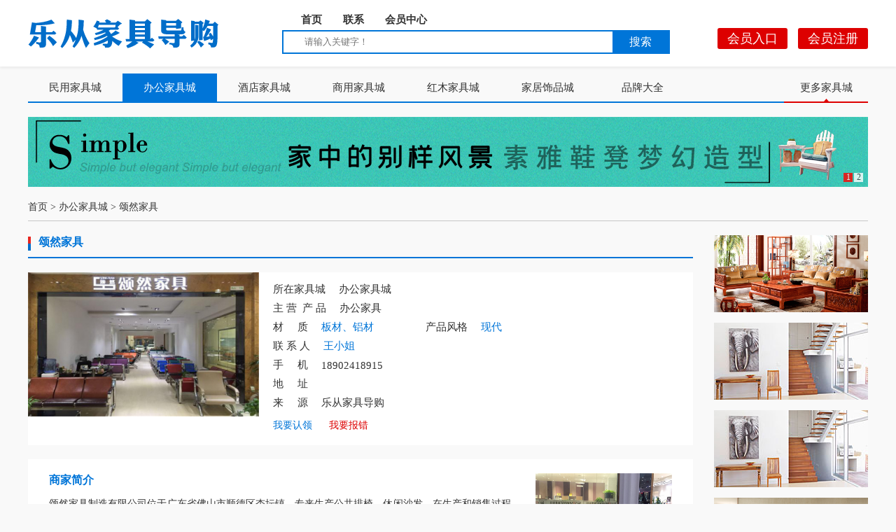

--- FILE ---
content_type: text/html
request_url: https://jiajudaogou.cn/productshow.php?cid=209&id=296
body_size: 4004
content:
 <!DOCTYPE html>
<html xmlns="http://www.w3.org/1999/xhtml">
<head>
<meta http-equiv="Content-Type" content="text/html; charset=utf-8" />
<link href="css/style.css" rel="stylesheet" type="text/css" />
<script src="js/jquery-1.7.2.min.js"></script>
<script type="text/javascript" src="js/jquery.SuperSlide.2.1.1.js"></script>
<script>
  var _TOKENCODE=('4ce1da62c'+(254+211)+((((817+100)*41)*73-850)*912+241)+(67-50)+(((923)*737+339-633-381)*854)+'7af0b49f700d71a'+'a02e30baa6da57c').substring(4,18);//token赋值
  $(document).ready(function (){

      //token赋值
      $("#token").val(_TOKENCODE);
      $("#pinglun").click(function (){
          
            if($("#plcontent").val()=='')
            {
                alert('评论信息不能为空');
                return false;
            } 
      })
  })
</script>
<title>颂然家具 - 办公家具城 - 广东承帷佛山乐从家具城市场批发导购网</title>
<meta name="generator" content="" />
<meta name="author" content="" />
<meta name="keywords" content="" />
<meta name="description" content="颂然家具制造有限公司位于广东省佛山市顺德区杏坛镇，专来生产公共排椅、休闲沙发，在生产和销售过程中勤勤恳恳，孜孜以求，品质好，畅销国内外市场，深得消费者信赖。公共时尚不锈钢餐桌椅系列更是“颂然”产品多元化，被公共用餐场所采纳。" />
</head>

<body>
<!--网站头部-->
<!--网站头部-->
<div class="headbg">
  <div class="head">
      <!--网站头部左侧logo-->
         <div class="logo">
             <a href="index.php"><img src="images/logo.png" /></a>
         </div>
      <!--网站头部左侧logo end-->
      <!--网站头部搜索-->
         <div class="headm">
            <!--网站头部导航-->
              <div class="topnav">
                  <ul>
                    <li><a href="index.php" class="">首页</a></li>
                                     <li>
                      <a href="contact.php?cid=217" class="
                                            ">
                       联系                        
                       </a>
                      </li>
                                     <li><a href="member.php">会员中心</a></li>
                  </ul>
              </div>
            <!--网站头部导航 end-->
            <!--头部搜索-->
              <div class="search">
                  <div class="input">
                       <input type="text" placeholder="请输入关键字！" name="keyword">
                  </div>
                  <div class="btn" id="searchbtn">搜索</div>
              </div>
              <script>
                  $(document).ready(function (){

                        $("#searchbtn").click(function (){

                               var searchval = $(".search .input input[name=keyword]").val();
                               location.href = "product.php?keyword="+searchval;
                        })
                  })
              </script>
            <!--头部搜索 end-->
         </div>
      <!--网站头部搜索 end-->
      <!--网站头部右侧-->
          <div class="headr">
              <a href="reg.php">会员注册</a>
              <a href="member.php" style="margin-right:15px;">会员入口</a>
          </div>
      <!--网站头部右侧 end-->
  </div>
</div>
<!--网站头部 end-->
<!--分类导航-->
<div class="flnav">
    <ul class="firul">
               <li>
             <a href="product.php?cid=208" class="
                                  ">
                民用家具城            
             </a>
          </li>
               <li>
             <a href="product.php?cid=209" class="
                 hover                 ">
                办公家具城            
             </a>
          </li>
               <li>
             <a href="product.php?cid=211" class="
                                  ">
                酒店家具城            
             </a>
          </li>
               <li>
             <a href="product.php?cid=210" class="
                                  ">
                商用家具城            
             </a>
          </li>
               <li>
             <a href="product.php?cid=212" class="
                                  ">
                红木家具城            
             </a>
          </li>
               <li>
             <a href="product.php?cid=213" class="
                                  ">
                家居饰品城            
             </a>
          </li>
               <li>
             <a href="product.php?cid=214" class="
                                  ">
                品牌大全            
             </a>
          </li>
          </ul>
    <div class="more">
       更多家具城
       <!--更多菜单-->
        <div class="morenav">
           <ul>
                     </ul>
        </div>
      <!--更多菜单 end-->
    </div>
    <div class="clear"></div>
</div>
<script>
$(document).ready(function (){
    $(".flnav .more").hover(function (){

        $(this).find('.morenav').fadeIn('slow');
    },
    function (){

        $(this).find('.morenav').fadeOut('slow');
    });
})
</script>
<!--分类导航 end-->
<!--网站注册图-->
<div class="zcbanner">
  <div class="hd">
        <ul>
            <li>1</li>
            <li>2</li>
        </ul>
  </div>
  <div class="bd">
    <ul>
      <li>
        <a >
           <img src="/uploads/image/20200112/1578799763.jpg">
        </a>        
      </li>
      <li>
        <a href='reg.php'>
           <img src="/uploads/image/20190408/1554716302.jpg">
        </a>        
      </li>
    </ul>
  </div>
</div>
    <script type="text/javascript">
    window.onload=function ()
    {
          jQuery(".zcbanner").slide({mainCell:".bd ul",effect:"topLoop",autoPlay:true,interTime:4000});
    }
    </script>
<!--网站注册图 end--><!--网站头部end-->
<!--当前所在的位置-->
<div class="inssite">
   <a href="index.php">首页</a> > <a href="product.php?cid=209">办公家具城</a> > 颂然家具</div>
<!--当前所在的位置 end-->
<!--内容-->
<div class="zt">
<!--商城详情-->
   <div class="insnewslist">
      <dl>
         <dt class="weizhi">颂然家具</dt>
         <!--商城信息-->
           <dd class="info">
               <div class="pic">
                   <img src="/uploads/image/20190627/1561630084.jpg">
               </div>
               <div class="rinfo">
                  <ul>
                     <li class="li10">
                         <span class="tit">
                            所在家具城
                         </span>
                         <span class="ming">
                            办公家具城                         </span>
                     </li>
                     <li class="li11">
                         <span class="tit">
                            主&nbsp;营&nbsp;&nbsp;产&nbsp;品
                         </span>
                         <span class="ming">
                            办公家具                         </span>
                     </li>
                     <li class="li1">
                         <span class="tit">
                            材&nbsp;&nbsp;&nbsp;&nbsp;&nbsp;质
                         </span>
                         <span class="ming">
                              板材、铝材                         </span>
                         <span class="tit" style="margin-left:70px;">
                            产品风格
                         </span>
                         <span class="ming">
                             现代                         </span>
                     </li>
                     <li class="li2">
                         <span class="tit">
                            联&nbsp;系&nbsp;人
                         </span>
                         <span class="ming">
                            王小姐                         </span>
                     </li>
                                          <li class="li4">
                         <span class="tit">
                            手&nbsp;&nbsp;&nbsp;&nbsp;&nbsp;机
                         </span>
                         <span class="ming">
                            18902418915                         </span>
                     </li>
                     <li class="li5">
                         <span class="tit">
                            地&nbsp;&nbsp;&nbsp;&nbsp;&nbsp;址
                         </span>
                         <span class="ming">
                                                     </span>
                     </li>
                     <li class="li6">
                         <span class="tit">
                            来&nbsp;&nbsp;&nbsp;&nbsp;&nbsp;源
                         </span>
                         <span class="ming">
                            乐从家具导购
                         </span>
                     </li>
                                                               <li class="li8">
                            <a href="memberrl.php?sid=296" class="a1">我要认领</a> 
                            <a href="memberbc.php?sid=296" class="a2">我要报错</a>
                     </li>
                  </ul>
                  <!--二维码-->
                    <div class="twocode">
                                                                </div>
                  <!--二维码-->
               </div>
           </dd>
         <!--商城信息 end-->
         <!--商城简介-->
           <dd class="insproabu">
              <div class="paleft">
                 <div class="tit">
                   商家简介
                 </div>
                 <div class="content">
                     颂然家具制造有限公司位于广东省佛山市顺德区杏坛镇，专来生产公共排椅、休闲沙发，在生产和销售过程中勤勤恳恳，孜孜以求，品质好，畅销国内外市场，深得消费者信赖。公共时尚不锈钢餐桌椅系列更是“颂然”产品多元化，被公共用餐场所采纳。                 </div>
              </div>
              <!--简介图片-->
              <div class="paright">
                <div class="bd">
                  <ul>
                      
                       <li><a href="/uploads/image/20190627/1561626185.jpg" target="_blank"><img src="/uploads/image/20190627/1561626185.jpg"></a></li>
                      
                       <li><a href="/uploads/image/20190627/1561631692.jpg" target="_blank"><img src="/uploads/image/20190627/1561631692.jpg"></a></li>
                      
                       <li><a href="/uploads/image/20190627/1561629503.jpg" target="_blank"><img src="/uploads/image/20190627/1561629503.jpg"></a></li>
                      
                       <li><a href="/uploads/image/20190627/1561627223.jpg" target="_blank"><img src="/uploads/image/20190627/1561627223.jpg"></a></li>
                                       </ul>
                </div>
              </div>
              <script type="text/javascript">
                jQuery(".paright").slide({mainCell:".bd ul",effect:"fold",autoPlay:true});
              </script>
           </dd>
         <!--商城简介 end-->
         <!--动态-->
           <dd class="inspronew">
              <div class="tit">
                 <a href="news.php?sid=296&cid=206" class="fr">更多》</a>最新动态
              </div>
                <ul>
                </ul>
           </dd>
         <!--动态 end-->
         <!--评论-->
           <dd class="inspropl">
               <div class="tit">
                  <a class="fr pinglunmore" style="cursor:pointer;">更多》</a>
                  评论留言
               </div>
               <!--查看更多的评论-->
               <div class="morepl">
                   <div class="tit">全部评论留言</div>
                   <ul class="pl">
              
                  </ul>
                  <div class="close">关闭</div>
               </div>
               <!--查看更多的评论 end-->
               <ul class="pl">
              
               </ul>
               <form action="pinglunhandle.php?action=add" method="post">
                 <div class="addpl">
                     <div class="ta">
                         <textarea name="content" cols="30" rows="10" id="plcontent"></textarea>
                     </div>
                     <div class="btn">
                        <input type="hidden" name="sid" value="296">
                        <input type="hidden" name="scming" value="颂然家具">
                        <input type="hidden" value="" name="token" id="token"/>
                        <input type="submit" value="提交" id="pinglun">
                     </div>                   
                 </div>
               </form>
           </dd>
           <script>
               $(document).ready(function (){

                     $(".pinglunmore").click(function (){

                            $(".inspropl .morepl").slideDown("normal");
                     })
                     $(".inspropl .morepl .close").click(function (){

                            $(".inspropl .morepl").slideUp("normal");
                     })

               })
           </script>
         <!--评论 end-->
      </dl>
   </div>
<!--商城详情 end-->
<!--右侧广告-->
<div class="insad">
    <ul>
       <li>
          <a href="adshow.php?cid=204&id=207" target="_blank">
              <img src="/uploads/image/20200521/1590046099.png">
          </a>
       </li>
       <li>
          <a href="adshow.php?cid=204&id=206" target="_blank">
              <img src="/uploads/image/20190319/1552980302.jpg">
          </a>
       </li>
       <li>
          <a href="adshow.php?cid=204&id=205" target="_blank">
              <img src="/uploads/image/20190319/1552980302.jpg">
          </a>
       </li>
       <li>
          <a href=" http://www.hongyebangong.com" target="_blank">
              <img src="/uploads/image/20200521/1590050514.png">
          </a>
       </li>
       <li>
          <a href="adshow.php?cid=204&id=203" target="_blank">
              <img src="/uploads/image/20190319/1552980302.jpg">
          </a>
       </li>
       <li>
          <a href="adshow.php?cid=204&id=202" target="_blank">
              <img src="/uploads/image/20190319/1552977283.jpg">
          </a>
       </li>
       <li>
          <a href="adshow.php?cid=204&id=201" target="_blank">
              <img src="/uploads/image/20190319/1552977283.jpg">
          </a>
       </li>
       <li>
          <a href="adshow.php?cid=204&id=200" target="_blank">
              <img src="/uploads/image/20190319/1552980302.jpg">
          </a>
       </li>
    </ul>
</div><!--右侧广告 end-->
</div>
<!--内容 end-->
<!--网站底部-->
<!--网站底部-->
<div class="footbg">
	 <div class="foot">
	      <div class="banquan">
	 	  	  <span>Copyright&copy;2019-2020 广东承帷股份有限公司  版权所有</span>  
	 	  	  网站备案号：<a href="https://beian.miit.gov.cn" target="_blank">粤ICP备19019949号</a>
	 	  </div>
       <div class="fwnav">
	 	  	   <ul>
	 	  	   	  <li><a href="../reg.php">会员注册</a></li>
	 	  	   	  <li><a href="../member.php">会员登录</a></li>
	 	  	   	  <li><a href="../contact.php" style="border-right:0px;">联系我们</a></li>
	 	  	   </ul>
 	   </div>
	 	  <div class="tnav">
	 	  	  <ul>
	 	  	  	<li><a href=""><img src="../images/ftnav1.jpg" ></a></li>
	 	  	  	<li><a href=""><img src="../images/ftnav2.jpg" ></a></li>
	 	  	  	<li><a href=""><img src="../images/ftnav3.jpg" ></a></li>
	 	  	  	<li><a href=""><img src="../images/ftnav4.jpg" ></a></li>
  	          </ul>
	 	  </div>
	 </div>
</div>
<div class="footbg">
	 <div class="foot">友情链接：<a href="http://www.jiajudaogou.cn" target="_blank">家具导购网</a>
	         <a href="http://www.hongyebangong.com" target="_blank">办公家具厂家</a>
			 <a href="http://www.haozhuo-f.com" target="_blank">广东办公家具厂</a>
			 <a href="http://www.jiajudaogou.cn" target="_blank">佛山家具</a>
		  	 <a href="http://www.jiajudaogou.cn" target="_blank">欧式家具</a>
			 <a href="http://www.jiajudaogou.cn" target="_blank">美式家具</a>
			 <a href="http://www.jiajudaogou.cn" target="_blank">法式家具</a>
			 <a href="http://www.wyhlwzml.com" target="_blank">网站目录</a>
			 <a href="http://www.jiajudaogou.cn" target="_blank">乐从家具</a>
			 <a href="http://www.jiajudaogou.cn" target="_blank">中式家具</a>
			 <a href="http://www.jiajudaogou.cn" target="_blank">家具导购网</a>
	  </div>
	 </div>
</div>
<script>
var _hmt = _hmt || [];
(function() {
  var hm = document.createElement("script");
  hm.src = "https://hm.baidu.com/hm.js?e27e5bfffe2b039e9b827bde4c7e9774";
  var s = document.getElementsByTagName("script")[0]; 
  s.parentNode.insertBefore(hm, s);
})();
</script>

<!--网站底部 end--><!--网站底部end-->
</body>
</html>

--- FILE ---
content_type: text/css
request_url: https://jiajudaogou.cn/css/style.css
body_size: 5138
content:
/**网站全局css**/
* {
	margin: 0;
	padding: 0;
}
body {
	min-width: 1200px;
	font-family: "微软雅黑";
	color: #333;
	background: #f9f9f9;
}
p {
	color: #333;
}
a {
	text-decoration: none;
	color: #333;
}
li {
	list-style: none;
}
img {
	border: none;
}
.clear {
	clear: both;
}
.fl {
	float: left;
}
.fr {
	float: right;
}
/**网站全局css end**/
/**网站头部**/
.headbg {
	width: 100%;
	height: 95px;
	overflow: hidden;
	background: white;
	box-shadow: 0px 3px 3px #eee;
}
.head {
	width: 1200px;
	height: 95px;
	margin: auto;
}
.head .logo {
	width: 340px;
	height: 95px;
	overflow: hidden;
	float: left;
}
.head .logo img {
	display: block;
}
.head .headm {
	width: 600px;
	height: 95px;
	overflow: hidden;
	float: left;
	padding-top: 13px;
}
.head .headm .topnav {
	width: 530px;
	height: 30px;
	overflow: hidden;
	margin: auto;
}
.head .headm .topnav ul {
	width: 100%;
	height: 30px;
	overflow: hidden;
	font-size: 0;
}
.head .headm .topnav ul li {
	display: inline-block;
	height: 30px;
	overflow: hidden;
}
.head .headm .topnav ul li a {
	display: block;
	height: 30px;
	font-size: 15px;
	font-weight: bold;
	padding-left: 15px;
	padding-right: 15px;
	line-height: 30px;
	border-radius: 3px 3px 0px 0px;
}
.head .headm .topnav ul li a:hover {
	color: #fff;
	background: #0075d8;
}
.head .headm .topnav ul li a.hover {
	color: #fff;
	background: #0075d8;
}
.head .headm .search {
	width: 550px;
	height: 30px;
	margin: auto;
	overflow: hidden;
	border: 2px solid #0075d8;
}
.head .headm .search .input {
	width: 470px;
	height: 30px;
	overflow: hidden;
	float: left;
}
.head .headm .search .input input {
	width: 410px;
	margin: auto;
	display: block;
	height: 30px;
	line-height: 30px;
	border: none;
	outline: none;
}
.head .headm .search .btn {
	float: left;
	width: 80px;
	background: #0075d8;
	color: #fff;
	height: 30px;
	text-align: center;
	line-height: 30px;
	cursor: pointer;
}
.head .headr {
	float: left;
	width: 260px;
	height: 95px;
	overflow: hidden;
}
.head .headr a {
	display: block;
	width: 100px;
	height: 30px;
	background: #dd0000;
	border-radius: 3px;
	color: #fff;
	text-align: center;
	font-size: 18px;
	line-height: 30px;
	float: right;
	margin-top: 40px;
}
/**网站头部 end**/
/**会员中心头部修改**/
.head .memberheadlogo {
	width: 300px;
}
.head .memberheadtit {
	width: 300px;
	height: 95px;
	float: left;
	line-height: 95px;
	font-size: 23px;
	color: #808080;
}
.head .memberheadm {
	float: right;
	padding-top: 30px;
}
.head .memberheadm .search {
	float: right;
}
/**会员中心头部修改 end**/
/**网站底部**/
.footbg {
	width: 100%;
	height: 70px;
	overflow: hidden;
	background: white;
	margin-top: 20px;
}
.footbg .foot {
	width: 1200px;
	height: 70px;
	overflow: hidden;
	margin: auto;
}
.footbg .foot .fwnav {
	width: 210px;
	height: 60px;
	float: left;
	overflow: hidden;
}
.footbg .foot .fwnav ul {
	width: 210px;
	height: 60px;
	overflow: hidden;
}
.footbg .foot .fwnav ul li {
	float: left;
	width: 70px;
	height: 60px;
	overflow: hidden;
}
.footbg .foot .fwnav ul li a {
	width: 70px;
	font-size: 14px;
	margin-top: 28px;
	border-right: 1px solid #333;
	display: block;
	box-sizing: border-box;
	text-align: center;
	height: 14px;
	line-height: 13px;
}
.footbg .foot .tnav {
	height: auto;
	overflow: hidden;
	float: left;
}
.footbg .foot .tnav ul {
	height: auto;
	overflow: hidden;
	font-size: 0;
}
.footbg .foot .tnav ul li {
	display: inline-block;
	vertical-align: middle;
	margin-left: 5px;
	margin-right: 5px;
}
.footbg .foot .tnav ul li a {
	display: block;
	border: 1px solid #ccc;
	width: 65px;
	margin-top: 20px;
}
.footbg .foot .tnav ul li a:hover {
	border: 1px solid #0075d8;
}
.footbg .foot .tnav ul li a img {
	display: block;
	height: auto;
	width: 65px;
}
.footbg .foot .banquan {
	float: right;
	height: 60px;
	line-height: 60px;
	font-size: 14px;
}
.footbg .foot .banquan span {
	padding-right: 20px;
}
.footbg .foot .banquan a:hover {
	color: #0075d8;
}
/**网站底部 end**/
/**分类导航**/
.flnav {
	width: 1200px;
	height: 42px;
	margin: auto;
	margin-top: 10px;
}
.flnav ul {
	width: 1080px;
	height: 40px;
	overflow: hidden;
	float: left;
	border-bottom: 2px solid #0075d8;
}
.flnav ul li {
	float: left;
	width: 135px;
	height: 40px;
	overflow: hidden;
}
.flnav ul li a {
	display: block;
	width: 135px;
	height: 40px;
	overflow: hidden;
	text-align: center;
	line-height: 40px;
	font-size: 15px;
}
.flnav ul li a:hover {
	color: #fff;
	background: #0075d8;
}
.flnav ul li a.hover {
	color: #fff;
	background: #0075d8;
}
.flnav .more {
	width: 120px;
	height: 40px;
	line-height: 40px;
	text-align: center;
	font-size: 15px;
	border-bottom: 2px solid #dd0000;
	cursor: pointer;
	background: url('../images/flnavmore.png') no-repeat center bottom;
	position: relative;
	float: left;
}
/**导航更多菜单**/
.flnav .more .morenav {
	height: auto;
	overflow: hidden;
	position: absolute;
	right: 0;
	top: 40px;
	box-sizing: border-box;
	display: none;
	z-index: 1;
	padding-top: 10px;
}
.flnav .more .morenav ul {
	background: rgba(255,255,255,0.9);
	width: 1200px;
	height: auto;
	overflow: hidden;
	border-top: 1px solid #0075d8;
	border-bottom: 0px;
	box-shadow: 0 2px 3px #0075d8;
	margin-bottom: 5px;
}
.flnav .more .morenav ul li {
	width: 150px;
}
.flnav .more .morenav ul li a {
	width: 150px;
}
/**导航更多菜单 end**/
/**分类导航 end**/
/**注册banner**/
.zcbanner {
	width: 1200px;
	height: 100px;
	margin: auto;
	margin-top: 20px;
	margin-bottom: 20px;
	position: relative;
	overflow:hidden;
}
.zcbanner .hd {
	height: 15px;
	overflow: hidden;
	position: absolute;
	right: 5px;
	bottom: 5px;
	z-index: 1;
}
.zcbanner .hd ul {
	overflow: hidden;
	zoom: 1;
	float: left;
}
.zcbanner .hd ul li {
	float: left;
	margin-right: 2px;
	width: 13px;
	height: 13px;
	line-height: 12px;
	text-align: center;
	background: #fff;
	cursor: pointer;
	font-size:12px;
	opacity:0.8;
	filter:alpha(opacity:80);
}
.zcbanner .hd ul li.on {
	background: #f00;
	color: #fff;
}
.zcbanner .bd ul {
	height: auto;
	overflow: hidden;
}
.zcbanner .bd ul li {
	height: auto;
	overflow: hidden;
}
.zcbanner .bd ul li a {
	display: block;
	height: auto;
	overflow: hidden;
}
.zcbanner .bd ul li a img {
	display: block;
	height: auto;
}
/**注册banner end**/
/**首页产品分类**/
.indfenlei {
	width: 1200px;
	height: auto;
	overflow: hidden;
	margin: auto;
}
.indfenlei .flleft {
	width: 950px;
	float: left;
	height: auto;
	overflow: hidden;
}
.indfenlei .flleft dt {
	width: 100%;
	height: 40px;
	overflow: hidden;
	border-bottom: 2px solid #0075d8;
}
.indfenlei .flleft dt .more {
	float: right;
	width: 50px;
	height: 40px;
	overflow: hidden;
}
.indfenlei .flleft dt .more a {
	width: 50px;
	height: 40px;
	display: block;
	overflow: hidden;
	text-align: right;
	font-size: 15px;
	line-height: 40px;
}
.indfenlei .flleft dt .more a:hover {
	color: #0075d8;
}
.indfenlei .flleft dt .lc {
	width: 40px;
	height: 40px;
	overflow: hidden;
	background: url('../images/fenleititbg.png') no-repeat left center;
	line-height: 40px;
	box-sizing: border-box;
	padding-left: 4px;
	font-size: 16px;
	font-weight: bold;
	float: left;
}
.indfenlei .flleft dt .tit {
	width: 860px;
	height: 40px;
	float: left;
	color: #0075d8;
	line-height: 40px;
	font-size: 16px;
	font-weight: bold;
}
.indfenlei .flleft dd {
	width: 100%;
	height: auto;
	overflow: hidden;
	margin-top: 10px;
}
.indfenlei .flleft dd ul {
	font-size: 0;
	width: 100%;
	height: auto;
	overflow: hidden;
}
.indfenlei .flleft dd ul li {
	width: 110px;
	height: auto;
	overflow: hidden;
	margin-bottom: 10px;
	margin-right: 10px;
	display: inline-block;
	vertical-align: top;
}
.indfenlei .flleft dd ul li a {
	width: 110px;
	height: auto;
	overflow: hidden;
	padding: 10px;
	background: white;
	box-sizing: border-box;
	display: block;
}
.indfenlei .flleft dd ul li a .pic {
	width: 90px;
	height: 70px;
	overflow: hidden;
}
.indfenlei .flleft dd ul li a .pic img {
	display: block;
	width: 90px;
	height: 70px;
}
.indfenlei .flleft dd ul li a .tit {
	width: 90px;
	height: auto;
	overflow: hidden;
	white-space: nowrap;
	text-overflow: ellipsis;
	font-size: 14px;
	padding-top: 8px;
}
.indfenlei .flleft dd ul li a .fg {
	width: 90px;
	height: 15px;
	line-height: 15px;
	overflow: hidden;
	white-space: nowrap;
	text-overflow: ellipsis;
	background: url('../images/fenggebg.jpg') no-repeat left center;
	font-size: 12px;
	text-indent: 15px;
	color: #8b8b8b;
	margin-top: 5px;
}
.indfenlei .flleft dd ul li a:hover .tit {
	color: #0075d8;
}
.indfenlei .flleft dd ul li a:hover .fg {
	color: #0075d8;
}
/**推荐产品**/
.indfenlei .flright {
	margin-left: 25px;
	width: 225px;
	float: left;
}
.indfenlei .flright dt {
	width: 100%;
	height: 40px;
	overflow: hidden;
	border-bottom: 2px solid #0075d8;
	color: #0075d8;
	line-height: 40px;
	font-size: 16px;
	font-weight: bold;
	background: url('../images/tjbg.png') no-repeat 75px -4px;
}
.indfenlei .flright dd {
	width: 100%;
	height: auto;
	overflow: hidden;
}
.indfenlei .flright dd ul {
	margin-top: 10px;
	height: auto;
	overflow: hidden;
	background: white;
	padding: 10px;
	box-sizing: border-box;
}
.indfenlei .flright dd ul li {
	padding-top: 16px;
	padding-bottom: 16px;
	height: auto;
	overflow: hidden;
}
.indfenlei .flright dd ul li a {
	display: block;
	width: 205px;
	height: auto;
	overflow: hidden;
}
.indfenlei .flright dd ul li a .shuzi {
	width: 25px;
	height: 25px;
	overflow: hidden;
	line-height: 24px;
	text-align: center;
	color: white;
	background: #c2c2c2;
	float: left;
}
.indfenlei .flright dd ul li a .pic {
	width: 40px;
	height:25px;
	overflow: hidden;
	margin-left:10px;
	margin-right:4px;
	float: left;
}
.indfenlei .flright dd ul li a .pic img {
	width: 40px;
    height:25px;
	display: block;
}
.indfenlei .flright dd ul li a .tit {
	width: 125px;
	height:25px;
	overflow: hidden;
	line-height:21px;
	font-size: 14px;
	text-overflow: ellipsis;
	white-space: nowrap;
	box-sizing: border-box;
	padding: 0px 5px;
}
.indfenlei .flright dd ul li a:hover .tit {
	color: #0075d8;
}
/**推荐产品 end**/
/**首页产品分类 end**/
/**分类菜单**/
.flnavtw {
	width: 1200px;
	height: auto;
	overflow: hidden;
	margin: auto;
	background: #fff;
	margin-top: 20px;
	padding: 30px;
	box-sizing: border-box;
}
.flnavtw dl {
	width: 100%;
	height: auto;
	overflow: hidden;
}
.flnavtw dl dt {
	font-size: 17px;
	color: #0075d8;
}
.flnavtw dl dd {
	width: 100%;
	height: auto;
	overflow: hidden;
}
.flnavtw dl dd ul {
	width: 1200px;
	height: 62px;
	overflow: hidden;
	font-size: 0;
}
.flnavtw dl dd ul li {
	display: inline-block;
	height: auto;
	margin-top: 10px;
	overflow: hidden;
	text-align: center;
}
.flnavtw dl dd ul li a {
	display: block;
	width: 152px;
	height: auto;
	overflow: hidden;
	line-height: 34px;
	text-overflow: ellipsis;
	white-space: nowrap;
	margin-right: 10px;
	font-size: 16px;
	border: #bfbfbf solid 1px;
}
.flnavtw dl dd ul li a span {
	display: inline-block;
	border: 1px solid #000;
	width: 10px;
	height: 10px;
	overflow: hidden;
}
.flnavtw dl dd ul li a span div {
	width: 4px;
	height: 4px;
	margin-left: 3px;
	margin-top: 3px;
	background: #dd0000;
}
.flnavtw dl dd ul li a.more {
	color: #dd0000;
	cursor: pointer;
}
.flnavtw dl dd ul li a.more span {
	border: 1px solid #dd0000;
}
.flnavtw dl dd ul li a.more div.zhanshoubtn {
	display: inline;
}
.flnavtw dl dd ul li a:hover {
	color: #0075d8;
}
/**分类菜单 end**/
/**首页新闻**/
.indnews {
	width: 1200px;
	margin: auto;
	background: white;
	margin-top: 30px;
}
.indnews dl {
	width: 100%;
	height: auto;
	overflow: hidden;
}
.indnews dl dt {
	width: 100%;
	height: auto;
	overflow: hidden;
	border-bottom: 1px solid #e5e5e5;
}
.indnews dl dt .tit {
	width: 600px;
	height: auto;
	overflow: hidden;
	float: left;
	font-size: 17px;
	box-sizing: border-box;
	padding: 15px 30px;
}
.indnews dl dt .tit a {
	float: right;
	font-size: 15px;
	padding-top: 4px;
	color: #999;
}
.indnews dl dt .tit a:hover {
	color: #0075d8;
}
.indnews dl dd {
	width: 100%;
	height: auto;
	overflow: hidden;
}
.indnews dl dd div.list {
	width: 600px;
	height: auto;
	overflow: hidden;
	float: left;
	box-sizing: border-box;
	padding: 15px 30px;
}
/**推荐第一条新闻**/
.indnews dl dd div.list .listfir {
	width: 540px;
	height: auto;
	overflow: hidden;
}
.indnews dl dd div.list .listfir .pic {
	width: 190px;
	height: 120px;
	overflow: hidden;
	float: left;
}
.indnews dl dd div.list .listfir .pic img {
	display: block;
	width: 190px;
	height: 120px;
}
.indnews dl dd div.list .listfir .fcont {
	width: 350px;
	height: auto;
	overflow: hidden;
	float: left;
	box-sizing: border-box;
	padding-left: 20px;
}
.indnews dl dd div.list .listfir .fcont .tit {
	font-size: 14px;
	height: auto;
	white-space: nowrap;
	overflow: hidden;
	text-overflow: ellipsis;
	padding-top: 5px;
	padding-bottom: 10px;
}
.indnews dl dd div.list .listfir .fcont:hover .tit {
	color: #0075d8;
}
.indnews dl dd div.list .listfir .fcont .des {
	color: #676767;
	font-size: 12px;
	text-align: justify;
	overflow: hidden;
	height: 34px;
}
.indnews dl dd div.list .listfir .fcont:hover .des {
	color: #0075d8;
}
.indnews dl dd div.list .listfir .fcont .more {
	font-size: 12px;
	margin-top: 15px;
}
.indnews dl dd div.list .listfir .fcont:hover .more {
	color: #0075d8;
}
.indnews dl dd div.list .listtwo {
	width: 100%;
	height: auto;
	overflow: hidden;
	margin-top: 10px;
}
.indnews dl dd div.list .listtwo ul {
	width: 100%;
	height: auto;
	overflow: hidden;
}
.indnews dl dd div.list .listtwo ul li {
	width: 100%;
	height: auto;
	overflow: hidden;
}
.indnews dl dd div.list .listtwo ul li a {
	display: block;
	width: 100%;
	height: auto;
	overflow: hidden;
}
.indnews dl dd div.list .listtwo ul li a p {
	width: 440px;
	height: 28px;
	overflow: hidden;
	float: left;
	font-size: 14px;
	line-height: 28px;
	background: url('../images/indnewsarr.png') no-repeat left center;
	white-space: nowrap;
	text-overflow: ellipsis;
	text-indent: 20px;
}
.indnews dl dd div.list .listtwo ul li a:hover p {
	color: #0075d8;
}
.indnews dl dd div.list .listtwo ul li a span {
	width: 99px;
	height: 28px;
	overflow: hidden;
	float: left;
	font-size: 14px;
	line-height: 28px;
	display: block;
	float: left;
	text-align: right;
}
.indnews dl dd div.list .listtwo ul li a:hover span {
	color: #0075d8;
}
/**推荐第一条新闻 end**/
/**首页新闻 end**/
/**内页**/
/**当前位置**/
.inssite {
	width: 1200px;
	font-size: 14px;
	margin: auto;
	border-bottom: 1px solid #c7c7c7;
	padding-bottom: 10px;
}
/**当前位置 end**/
.zt {
	width: 1200px;
	height: auto;
	overflow: hidden;
	margin: auto;
	margin-top: 20px;
}
/**新闻列表**/
.insnewslist {
	width: 950px;
	height: auto;
	overflow: hidden;
	float: left;
}
.insnewslist dl {
	width: 100%;
	height: auto;
	overflow: hidden;
}
.insnewslist dl dt {
	width: 100%;
	height: auto;
	border-bottom: 2px solid #0075d8;
	padding-bottom: 15px;
}
.insnewslist dl dt.weizhi {
	width: 100%;
	background: url('../images/institarr.png') no-repeat left 2px;
	box-sizing: border-box;
	padding: 0px 15px;
	color: #0075d8;
	font-size: 16px;
	font-weight: bold;
	padding-bottom: 10px;
}
.insnewslist dl dt ul {
	width: 100%;
	height: auto;
	overflow: hidden;
	font-size: 0;
}
.insnewslist dl dt ul li {
	display: inline-block;
	margin-right: 10px;
	height: auto;
	overflow: hidden;
}
.insnewslist dl dt ul li a {
	padding: 5px 10px;
	border: 1px solid #0075d8;
	font-size: 14px;
	display: block;
	border-radius: 5px;
}
.insnewslist dl dt ul li a:hover {
	color: white;
	background: #0075d8;
}
.insnewslist dl dt ul li a.hover {
	color: white;
	background: #0075d8;
}
.insnewslist dl dd.nlist {
	width: 100%;
	height: auto;
	overflow: hidden;
	padding: 30px;
	background: white;
}
.insnewslist dl dd.nlist .insnewsfir {
	width: 890px;
	height: auto;
	overflow: hidden;
}
.insnewslist dl dd.nlist .insnewsfir .pic {
	width: 190px;
	height: 120px;
	overflow: hidden;
	float: left;
}
.insnewslist dl dd.nlist .insnewsfir .pic img {
	display: block;
	width: 190px;
	height: 120px;
}
.insnewslist dl dd.nlist .insnewsfir .fcont {
	width: 700px;
	height: auto;
	overflow: hidden;
	float: left;
	box-sizing: border-box;
	padding-left: 20px;
}
.insnewslist dl dd.nlist .insnewsfir .fcont .tit {
	font-size: 14px;
	height: auto;
	white-space: nowrap;
	overflow: hidden;
	text-overflow: ellipsis;
	padding-top: 5px;
	padding-bottom: 10px;
}
.insnewslist dl dd.nlist .insnewsfir .fcont:hover .tit {
	color: #0075d8;
}
.insnewslist dl dd.nlist .insnewsfir .fcont .des {
	color: #676767;
	font-size: 12px;
	text-align: justify;
	overflow: hidden;
	height: 34px;
}
.insnewslist dl dd.nlist .insnewsfir .fcont:hover .des {
	color: #0075d8;
}
.insnewslist dl dd.nlist .insnewsfir .fcont .more {
	font-size: 12px;
	margin-top: 15px;
}
.insnewslist dl dd.nlist .insnewsfir .fcont:hover .more {
	color: #0075d8;
}
.insnewslist dl dd.nlist ul {
	width: 100%;
	height: auto;
	overflow: hidden;
	margin-top: 10px;
}
.insnewslist dl dd.nlist ul li {
	width: 100%;
	height: auto;
	overflow: hidden;
}
.insnewslist dl dd.nlist ul li div.title {
	width: 790px;
	height: 28px;
	overflow: hidden;
	float: left;
	font-size: 14px;
	line-height: 28px;
	background: url('../images/indnewsarr.png') no-repeat left center;
	white-space: nowrap;
	text-overflow: ellipsis;
	text-indent: 20px;
}
.insnewslist dl dd.nlist ul li:hover div.title a.tit {
	color: #0075d8;
}
.insnewslist dl dd.nlist ul li div.title a.sctit {
	color: #0075d8;
}
.insnewslist dl dd.nlist ul li span.time {
	width: 100px;
	height: 28px;
	overflow: hidden;
	float: left;
	font-size: 14px;
	line-height: 28px;
	display: block;
	float: left;
	text-align: right;
}
.insnewslist dl dd.nlist ul li:hover span {
	color: #0075d8;
}
.insad {
	width: 220px;
	margin-left: 30px;
	float: left;
	height: auto;
	overflow: hidden;
}
.insad ul {
	width: 100%;
	height: auto;
	overflow: hidden;
}
.insad ul li {
	width: 100%;
	height: auto;
	overflow: hidden;
	margin-bottom: 15px;
}
.insad ul li a {
	display: block;
	width: 100%;
	height: 110px;
	overflow: hidden;
}
.insad ul li a img {
	display: block;
	width: 100%;
	height: auto;
	transition: 1s;
}
.insad ul li a:hover img {
	opacity: 0.8;
}
/**新闻列表 end**/
/**商城展示页**/
.insnewslist dl dd.info {
	width: 100%;
	height: auto;
	overflow: hidden;
	background: white;
	margin-top: 20px;
}
.insnewslist dl dd.info .pic {
	width: 330px;
	height: auto;
	overflow: hidden;
	float: left;
}
.insnewslist dl dd.info .pic img {
	width: 330px;
	height: auto;
	display: block;
}
.insnewslist dl dd.info .rinfo {
	width: 620px;
	height: auto;
	float: left;
	padding: 15px 20px;
	box-sizing: border-box;
	position: relative;
}
.insnewslist dl dd.info .rinfo .twocode {
	width: 230px;
	height: auto;
	overflow: hidden;
	position: absolute;
	bottom: 10px;
	right: 20px;
}
.insnewslist dl dd.info .rinfo .twocode .twcfir {
	width: 100px;
	float: left;
	height: auto;
	overflow: hidden;
}
.insnewslist dl dd.info .rinfo .twocode .twcfir img {
	width: 99px;
	height: 99px;
	overflow: hidden;
	border: 1px solid #cecece;
	display: block;
}
.insnewslist dl dd.info .rinfo .twocode .twcfir p {
	width: 100px;
	height: auto;
	overflow: hidden;
	font-size: 14px;
	color: #333;
	text-align: center;
	padding-top: 5px;
}
.insnewslist dl dd.info .rinfo ul {
	width: 100%;
	height: auto;
	overflow: hidden;
}
.insnewslist dl dd.info .rinfo ul li {
	width: 340px;
	height: auto;
	font-size: 14px;
	margin-bottom: 4px;
}
.insnewslist dl dd.info .rinfo ul li span.tit {
	text-align: justify;
	display: inline-block;
	overflow: hidden;
	font-size: 15px;
	overflow: hidden;
	margin-right: 15px;
}
.insnewslist dl dd.info .rinfo ul li span.ming {
	text-align: justify;
	display: inline-block;
	overflow: hidden;
	font-size: 15px;
}
.insnewslist dl dd.info .rinfo ul li.li1 {
	width: 100%;
}
.insnewslist dl dd.info .rinfo ul li.li1 span.ming {
	color: #0075d8;
}
.insnewslist dl dd.info .rinfo ul li.li2 span.ming {
	color: #0075d8;
}
.insnewslist dl dd.info .rinfo ul li.li7 span.ming {
	color: #0075d8;
	box-sizing: border-box;
	overflow: hidden;
	font-size: 15px;
}
.insnewslist dl dd.info .rinfo ul li.li8 {
	margin-top: 10px;
}
.insnewslist dl dd.info .rinfo ul li.li8 a {
	display: inline-block;
	color: #0075d8;
	margin-right: 20px;
}
.insnewslist dl dd.info .rinfo ul li.li8 a.a2 {
	color: #dd0000;
}
/**商城简介**/
.insproabu {
	width: 950px;
	height: auto;
	background: white;
	margin-top: 20px;
	padding: 20px 30px;
	box-sizing: border-box;
	overflow: hidden;
}
.insproabu .paleft {
	width: 660px;
	height: auto;
	overflow: hidden;
	float: left;
}
.insproabu .paleft .tit {
	color: #0075d8;
	font-weight: bold;
	font-size: 16px;
	overflow: hidden;
}
.insproabu .paleft .content {
	text-align: justify;
	font-size: 14px;
	line-height: 25px;
	padding-top: 10px;
	padding-bottom: 10px;
	height: 90px;
	overflow-y: auto;
}
.insproabu .paright {
	width: 195px;
	float: right;
	height: auto;
	overflow: hidden;
}
.insproabu .paright img {
	width: 195px;
	display: block;
	height: auto;
	height: 135px;
}
/**商城简介 end**/
/**商城动态**/
.inspronew {
	width: 950px;
	height: auto;
	background: white;
	margin-top: 20px;
	padding: 20px 30px;
	box-sizing: border-box;
	overflow: hidden;
}
.inspronew .tit {
	color: #0075d8;
	font-weight: bold;
	font-size: 16px;
	overflow: hidden;
}
.inspronew ul {
	font-size: 0px;
	overflow: hidden;
	height: auto;
	margin-top: 20px;
}
.inspronew ul li {
	display: inline-block;
	width: 195px;
	height: auto;
	overflow: hidden;
	margin-right: 36.66px;
}
.inspronew ul li a {
	display: block;
	width: 195px;
	height: auto;
}
.inspronew ul li a div.pic {
	width: 195px;
	height: auto;
}
.inspronew ul li a div.pic img {
	width: 195px;
	height: 130px;
	display: block;
}
.inspronew ul li a p {
	font-size: 14px;
	text-align: justify;
	height: 40px;
	overflow: hidden;
	padding-top: 10px;
	padding-bottom: 10px;
}
.inspronew ul li a:hover p {
	color: #0075d8;
}
.inspronew ul li a span {
	display: block;
	color: #878787;
	font-size: 12px;
}
/**商城动态 end**/
/**评论留言**/
.inspropl {
	width: 950px;
	height: auto;
	background: white;
	margin-top: 20px;
	padding: 20px 30px;
	box-sizing: border-box;
	position:relative;
}
.inspropl .morepl
{
	position:absolute;
	top:0;
	left:0;
	z-index:1;
	background:#ddd;
	width:100%;
	padding: 20px 30px;
	box-sizing: border-box;
	height:458px;
	overflow:hidden;
	display:none;

}
.inspropl .morepl ul.pl
{
	width: 100%;
	height: 360px;
	overflow:auto;
}
.inspropl .morepl ul.pl li p 
{
	width:770px;
}
.inspropl .morepl .close
{
	width:80px;
	height:25px;
	cursor: pointer;
	text-align: center;
	color:white;
	background:#0075d8;
	line-height:25px;
	margin-top:12px;
	font-size:14px;
	border-radius: 10px;
}
.inspropl .tit {
	color: #0075d8;
	font-weight: bold;
	font-size: 16px;
	overflow: hidden;
}
.inspropl ul.pl {
	width: 100%;
	height: auto;
	overflow: hidden;
	margin-top: 10px;
}
.inspropl ul.pl li {
	width: 100%;
	height: auto;
	overflow: hidden;
	border-bottom: 1px dashed #ccc;
}
.inspropl ul.pl li {
	display: block;
	width: 100%;
	height: auto;
	padding-top: 10px;
	padding-bottom: 10px;
}
.inspropl ul.pl li p {
	width: 790px;
	height: auto;
	overflow: hidden;
	color: black;
	overflow: hidden;
	white-space: nowrap;
	text-overflow: ellipsis;
	font-size: 14px;
	float: left;
}
.inspropl ul.pl li p span.ming {
	color: #0075d8;
}
.inspropl ul.pl li span.time {
	width: 100px;
	height: auto;
	overflow: hidden;
	text-align: right;
	display: block;
	float: right;
	font-size: 14px;
	color: #a9a9a9;
}
.inspropl .addpl {
	width: 100%;
	height: auto;
	overflow: hidden;
	margin-top: 30px;
}
.inspropl .addpl .ta {
	width: 100%;
	height: 60px;
	overflow: hidden;
}
.inspropl .addpl .ta textarea {
	width: 100%;
	height: 60px;
	outline: none;
	background: #f9f9f9;
	border: 0px;
	padding: 10px;
	box-sizing: border-box;
	font-size: 15px;
}
.inspropl .addpl .btn {
	width: 100%;
	height: auto;
	overflow: hidden;
	margin-top: 10px;
}
.inspropl .addpl .btn input {
	width: 120px;
	height: 40px;
	outline: none;
	background: #dd0000;
	color: white;
	cursor: pointer;
	border: 0px;
}
/**评论留言 end**/
/**商城展示页 end**/
/**内页 end**/
/**会员中心**/
.mbmid {
	width: 100%;
	overflow: auto;
	display: table;
}
.mbmid .mbmidcell {
	display: table-cell;
	vertical-align: middle;
}
/**会员注册**/
.memberzhuce {
	width: 1200px;
	height: auto;
	overflow: hidden;
	box-sizing: border-box;
	margin: auto;
	background: white;
	padding: 30px;
}
.memberzhuce dl {
	width: 100%;
	height: auto;
	overflow: hidden;
}
.memberzhuce dl dt {
	width: 100%;
	height: auto;
	font-size: 27px;
	text-align: center;
	padding-top: 10px;
	padding-bottom: 10px;
	position: relative;
}
.memberzhuce dl dt span {
	position: absolute;
	right: 30px;
	font-size: 15px;
	top: 20px;
}
.memberzhuce dl dt span a {
	color: #0075d8;
}
.memberzhuce dl dd.forminfo {
	width: 100%;
	height: auto;
	overflow: hidden;
	margin-top: 20px;
}
.memberzhuce dl dd.forminfo .input {
	width: 100%;
	height: auto;
	overflow: hidden;
	margin-bottom: 15px;
	text-align: center;
	font-size: 15px;
	color: #000;
}
.memberzhuce dl dd.forminfo .input span {
	padding-right: 10px;
	font-size: 15px;
}
.memberzhuce dl dd.forminfo .input input {
	height: 30px;
	color: #999;
	border: 1px solid #c3c5c6;
	width: 320px;
	box-sizing: border-box;
	padding: 10px;
	border-radius: 5px;
}
.memberzhuce dl dd.forminfo .input input:focus {
	outline: none;
}
.memberzhuce dl dd.tiaokuan {
	text-align: center;
	font-size: 13px;
	color: #ccc;
}
.memberzhuce dl dd.tiaokuan input {
	margin-right: 10px;
}
.memberzhuce dl dd.tiaokuan a {
	color: #0075d8;
}
.memberzhuce dl dd.btn {
	width: 100%;
	height: auto;
	overflow: hidden;
	margin-top: 20px;
	margin-bottom: 20px;
}
.memberzhuce dl dd.btn input {
	width: 320px;
	height: 40px;
	display: block;
	color: white;
	font-size: 16px;
	background: #0075d8;
	outline: none;
	border: 0px;
	margin-left: 445px;
	cursor: pointer;
	border-radius: 5px;
	transition: 1s;
}
.memberzhuce dl dd.btn input:hover {
	opacity: 0.9;
}
#telrzbtn
{
	width:120px;
	padding:0px;
	background:#0075d8;
	color:white;
	border:none;
	outline: none;
}
/**会员注册 end**/
/**会员中心信息页**/
.membermid {
	width: 1200px;
	height: auto;
	overflow: hidden;
	margin: auto;
	margin-top: 20px;
}
/**信息页左侧**/
.membermid .memberleft {
	width: 220px;
	height: auto;
	overflow: hidden;
	background: white;
	float: left;
}
.membermid .memberleft .touxiang {
	width: 220px;
	height: auto;
	overflow: hidden;
	padding-top: 20px;
}
.membermid .memberleft .touxiang img {
	width: 130px;
	height: auto;
	border-radius: 130px;
	display: block;
	margin: auto;
}
.membermid .memberleft .touxiang p {
	height: auto;
	width: 100%;
	overflow: hidden;
	color: black;
	text-align: center;
	font-size: 14px;
	padding-top: 10px;
	padding-bottom: 10px;
}
/**左侧导航菜单**/
.membermid .memberleft .leftnav {
	width: 100%;
	height: auto;
	overflow: hidden;
	padding-bottom: 10px;
	padding-top: 20px;
}
.membermid .memberleft .leftnav ul {
	width: 100%;
	height: auto;
	overflow: hidden;
}
.membermid .memberleft .leftnav ul li {
	width: 100%;
	height: auto;
	overflow: hidden;
}
.membermid .memberleft .leftnav ul li a {
	width: 100%;
	height: auto;
	overflow: hidden;
	display: block;
	color: black;
	font-size: 15px;
	box-sizing: border-box;
	padding-top: 10px;
	padding-bottom: 10px;
	padding-left: 25px;
}
.membermid .memberleft .leftnav ul li a:hover {
	background: #0075d8;
	color: white;
}
.membermid .memberleft .leftnav ul li a.hover {
	background: #0075d8;
	color: white;
}
.membermid .memberleft .leftnav ul li a span {
	float: right;
	padding-right: 10px;
}
.membermid .memberleft .leftnav ul li ul li a {
	padding-left: 50px;
}
/**左侧导航菜单 end**/
/**会员中心右侧**/
.membermid .memberrig {
	width: 960px;
	height: auto;
	overflow: hidden;
	background: white;
	margin-left: 20px;
	float: left;
}
.membermid .memberrig dl {
 ]width:100%;
	height: auto;
	overflow: hidden;
}
.membermid .memberrig dl dt {
	width: 100%;
	height: auto;
	font-size: 27px;
	text-align: center;
	padding-top: 40px;
	padding-bottom: 40px;
}
.membermid .memberrig dl dd.infolist {
	width: 100%;
	height: auto;
	overflow: hidden;
}
.membermid .memberrig dl dd.infolist ul {
	width: 100%;
	height: auto;
	overflow: hidden;
}
.membermid .memberrig dl dd.infolist ul li {
	width: 100%;
	height: auto;
	overflow: hidden;
	text-align: center;
	margin-bottom: 15px;
}
.membermid .memberrig dl dd.infolist ul li div.tit {
	display: inline-block;
	width: 130px;
	text-align: right;
	color: black;
	font-size: 15px;
	margin-right: 20px;
	vertical-align: middle;
}
.membermid .memberrig dl dd.infolist ul li div.input {
	display: inline-block;
	width: 360px;
	text-align: left;
	vertical-align: middle;
}
.membermid .memberrig dl dd.infolist ul li div.input input {
	height: 30px;
	color: #333;
	border: 1px solid #c3c5c6;
	width: 320px;
	box-sizing: border-box;
	padding: 10px;
	border-radius: 5px;
}
.membermid .memberrig dl dd.infolist ul li div.input input:focus {
	outline: none;
}
.membermid .memberrig dl dd.infolist ul li div.input textarea {
	height: 100px;
	color: #333;
	border: 1px solid #c3c5c6;
	width: 340px;
	box-sizing: border-box;
	padding: 10px;
	border-radius: 5px;
}
.membermid .memberrig dl dd.infolist ul li div.input textarea:focus {
	outline: none;
}
.membermid .memberrig dl dd.infolist ul li div.input select {
	height: 30px;
	width: 250px;
	box-sizing: border-box;
	border-radius: 5px;
	padding-left: 5px;
	color: #999;
}
.membermid .memberrig dl dd.infolist ul li div.input span.xing {
	color: red;
	padding-left: 10px;
}
.membermid .memberrig dl dd.infolist ul li div.file {
	display: inline-block;
	width: 360px;
	vertical-align: top;
	text-align: left;
}
.membermid .memberrig dl dd.infolist ul li div.file span.xing {
	color: red;
	padding-left: 10px;
}
.membermid .memberrig dl dd.infolist ul li div.file img {
	display: block;
	width: 100px;
	height: auto;
}
.membermid .memberrig dl dd.infolist ul li div.file input {
	display: none;
}
.membermid .memberrig dl dd.infolist ul li div.file div.des {
	height: 30px;
	color: #666;
	border: 1px solid #c3c5c6;
	width: 320px;
	box-sizing: border-box;
	border-radius: 5px;
	overflow: hidden;
	font-size: 14px;
	text-align: left;
	padding-left: 10px;
	line-height: 28px;
	cursor: pointer;
}
.membermid .memberrig dl dd.infolist ul li div.file div.des span {
	float: right;
	background: #0075d8;
	width: 100px;
	color: white;
	text-align: center;
}
/**新闻图片六个**/
.membermid .memberrig dl dd.infolist ul li .liuge
{
	width:100%;
	height:50px;
	overflow:hidden;

}
.membermid .memberrig dl dd.infolist ul li .liuge .title
{
	float:left;
    width: 130px;
    text-align: right;
    color: black;
    font-size: 15px;
    margin-right:20px;
    margin-left:55px;
    height:50px;
    line-height:50px;
}
.membermid .memberrig dl dd.infolist ul li .liuge .liugeul
{
	float:left;
	height:auto;
	overflow:hidden;
	width:300px;
}
.membermid .memberrig dl dd.infolist ul li .liuge .liugeul .liugeli
{
	float:left;
	width:50px;
	height:50px;
	border:1px solid #ccc;
	box-sizing: border-box;
	cursor: pointer;
	margin-right:10px;
}
.membermid .memberrig dl dd.infolist ul li .liuge .liugeul .liugeli img
{
	width:50px;
	height:50px;
}
.membermid .memberrig dl dd.infolist ul li .inputfile
{
	display:none;
}
/**新闻图片六个 end**/
.membermid .memberrig dl dd.btn {
	width: 100%;
	height: auto;
	overflow: hidden;
	margin-top: 20px;
	margin-bottom: 40px;
}
.membermid .memberrig dl dd.btn .submit {
	width: 400px;
	margin-left: 320px;
	background: #0075d8;
	color: white;
	height: 40px;
	border-radius: 5px;
	border: 0px;
	outline: none;
	cursor: pointer;
	text-align: center;
	line-height: 40px;
}
.membermid .memberrig dl dd.btn input {
	display: block;
	width: 400px;
	margin-left: 320px;
	background: #0075d8;
	color: white;
	height: 40px;
	border-radius: 5px;
	border: 0px;
	outline: none;
	cursor: pointer;
}
/**会员中心右侧 end**/
/**信息页左侧 end**/
/**会员中心信息页 end**/
/**会员中心 end**/
/**列表分页**/
.switch {
	padding-top: 17px;
	padding-bottom: 17px;
	text-align: center;
	width: 100%;
	overflow: hidden;
	font-size: 14px;
	box-sizing: content-box;
}
.switch a {
	display: inline-block;
	border: 1px solid #ccc;
	text-align: center;
	margin: 5px;
	padding: 5px;
	background: #f2f2f2;
	color: #333;
	text-decoration: none;
	box-sizing: content-box;
}
.switch a:hover {
	background: #0075d8;
	color: white;
}
.switch a.on {
	background: #0075d8;
	color: white;
}
/**列表分页 end**/
/**内容展示页内容**/
.insxx {
	width: 100%;
	height: auto;
	overflow: hidden;
	margin: auto;
	background: white;
	padding: 15px;
	box-sizing: border-box;
	min-height: 1000px;
}
.insxx .insxxtime {
	font-size: 14px;
	padding-bottom: 10px;
	color: #333;
}
.insxx .picarr
{
	width:100%;
	height:auto;
	overflow:hidden;
} 
.insxx .picarr ul 
{
	width:100%;
	height:auto;
	overflow:hidden;
}
.insxx .picarr ul li
{
	width:100%;
	height:auto;
	overflow:hidden;
	margin-bottom:10px;
}
.insxx .picarr ul li img
{
   width:100%;
   height:auto;
}
.insxx .insxxtime a.sctit {
	color: #0075d8
}
.insxx .insxxcontent {
	text-align: justify;
	font-size: 14px;
	color: #333;
	line-height: 25px;
}
.insxx .insxxcontent p {
	font-size: 14px;
	color: #333;
	line-height: 25px;
}
.insxx .insxxcontent img{
	max-width:920px;
	height:auto;
}
/**内容展示页内容 end**/
/**会员新闻列表页**/
.memberrig dl dd.mbnewslist {
	width: 940px;
	height: auto;
	overflow: hidden;
	margin: auto;
}
.memberrig dl dd.mbnewslist div.mbnewslistth {
	width: 100%;
	height: 30px;
	background: #0075d8;
	font-size: 0;
	font-weight: bold;
	line-height: 30px;
	border-radius: 10px;
	color: white;
}
.memberrig dl dd.mbnewslist div.mbnewslistth div {
	display: inline-block;
	text-align: center;
	padding-left: 10px;
	padding-right: 10px;
	box-sizing: border-box;
	font-size: 14px;
}
.memberrig dl dd.mbnewslist div.mbnewslistth div.nid {
	width: 100px;
}
.memberrig dl dd.mbnewslist div.mbnewslistth div.tit {
	width: 560px;
	text-align: left;
}
.memberrig dl dd.mbnewslist div.mbnewslistth div.time {
	width: 140px;
}
.memberrig dl dd.mbnewslist div.mbnewslistth div.caozuo {
	width: 140px;
}
.memberrig dl dd.mbnewslist ul {
	width: 100%;
	height: auto;
	overflow: hidden;
	font-size: 0;
}
.memberrig dl dd.mbnewslist ul li {
	border-bottom: 1px dashed #ccc;
	padding-top: 5px;
	padding-bottom: 5px;
	width: 100%;
	height: auto;
	overflow: hidden;
	border-radius: 5px;
	margin-top: 10px;
	margin-bottom: 10px;
	cursor: pointer;
}
.memberrig dl dd.mbnewslist ul li:hover {
	background: #f9f9f9;
}
.memberrig dl dd.mbnewslist ul li div {
	display: inline-block;
	text-align: center;
	padding-left: 10px;
	padding-right: 10px;
	box-sizing: border-box;
	font-size: 14px;
}
.memberrig dl dd.mbnewslist ul li div.nid {
	width: 100px;
}
.memberrig dl dd.mbnewslist ul li div.tit {
	width: 560px;
	text-align: left;
}
.memberrig dl dd.mbnewslist ul li div.time {
	width: 140px;
}
.memberrig dl dd.mbnewslist ul li div.caozuo {
	width: 140px;
}
.memberrig dl dd.mbnewslist ul li div.caozuo a:hover {
	color: #0075d8;
}
/**会员新闻列表页 end**/
